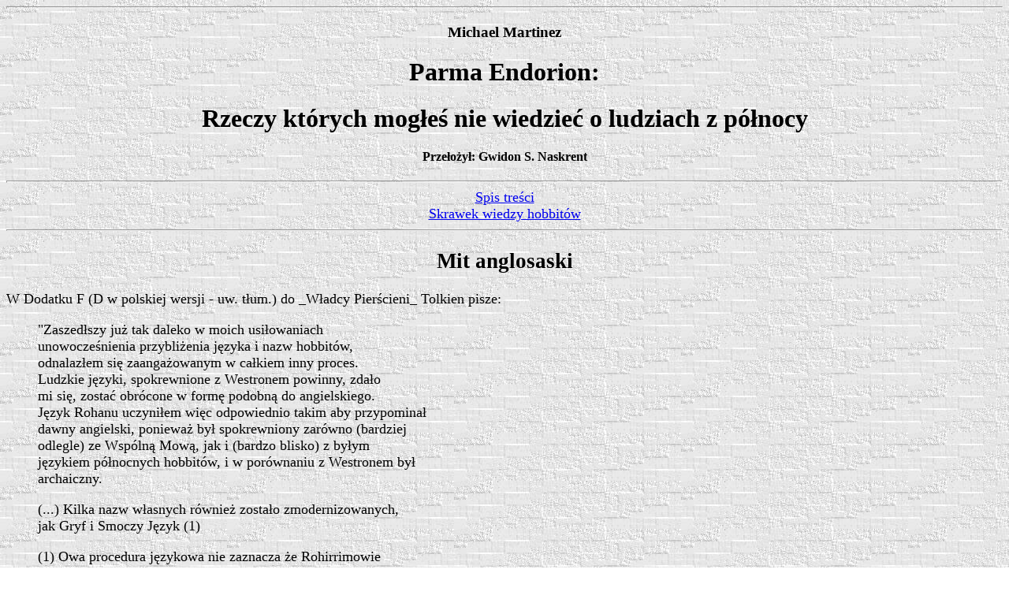

--- FILE ---
content_type: text/html
request_url: http://www.lodz.tpsa.pl/iso/Tolkien/ludziepn.html
body_size: 15588
content:
<!-- Tomek Papszun   tomek@lodz.tpsa.pl   9609dd...  -->
<!-- KOPIOWANIE na inne serwery ZABRONIONE -->
<HTML>
<HEAD><TITLE> Ludzie p�nocy �r�dziemia </TITLE></HEAD>
<BODY BACKGROUND="../../icons2/rect.jpg">
<hr align=center size=3>
<CENTER><H3> Michael Martinez </H3>
<h1>Parma Endorion:</h1>
<h1> Rzeczy kt�rych mog�e� nie wiedzie� o ludziach z p�nocy </h1>
<H4> Prze�o�y�: Gwidon S. Naskrent </H4>
</CENTER>
<hr align=center size=3>
<FONT SIZE=+1>
<center>
<A HREF="parma.html"> Spis tre�ci </A><BR>
<A HREF="hobbici.html"> Skrawek wiedzy hobbit�w </A><BR>
</center>
<hr align=center size=2>

<CENTER><H2> Mit anglosaski </H2></CENTER><P>

W Dodatku F (D w polskiej wersji - uw. t�um.) do _W�adcy 
Pier�cieni_ Tolkien pisze:
<P>
&nbsp &nbsp &nbsp &nbsp
"Zaszed�szy ju� tak daleko w moich usi�owaniach <BR>
&nbsp &nbsp &nbsp &nbsp
unowocze�nienia przybli�enia j�zyka i nazw hobbit�w, <BR>
&nbsp &nbsp &nbsp &nbsp
odnalaz�em si� zaanga�owanym w ca�kiem inny proces. <BR>
&nbsp &nbsp &nbsp &nbsp
Ludzkie j�zyki, spokrewnione z Westronem powinny, zda�o <BR>
&nbsp &nbsp &nbsp &nbsp
mi si�, zosta� obr�cone w form� podobn� do angielskiego.<BR>
&nbsp &nbsp &nbsp &nbsp
J�zyk Rohanu uczyni�em wi�c odpowiednio takim aby przypomina� <BR>
&nbsp &nbsp &nbsp &nbsp
dawny angielski, poniewa� by� spokrewniony zar�wno (bardziej <BR>
&nbsp &nbsp &nbsp &nbsp
odlegle) ze Wsp�ln� Mow�, jak i (bardzo blisko) z by�ym <BR>
&nbsp &nbsp &nbsp &nbsp
j�zykiem p�nocnych hobbit�w, i w por�wnaniu z Westronem by�<BR>
&nbsp &nbsp &nbsp &nbsp
archaiczny.
<P>
&nbsp &nbsp &nbsp &nbsp
(...) Kilka nazw w�asnych r�wnie� zosta�o zmodernizowanych, <BR>
&nbsp &nbsp &nbsp &nbsp
jak Gryf i Smoczy J�zyk (1)
<P>
&nbsp &nbsp &nbsp &nbsp
(1) Owa procedura j�zykowa nie zaznacza �e Rohirrimowie <BR>
&nbsp &nbsp &nbsp &nbsp
przypominali bli�ej dawnych Angl�w w inny spos�b, w kulturze <BR>
&nbsp &nbsp &nbsp &nbsp
czy sztuce, w broni czy sposobie walki, chyba �e w og�lny <BR>
&nbsp &nbsp &nbsp &nbsp
spos�b jaki dyktowa�y to okoliczno�ci; bardziej pro�ci <BR>
&nbsp &nbsp &nbsp &nbsp
i prymitywniejsi ludzie mieszkaj�cy w granicach wy�szej <BR>
&nbsp &nbsp &nbsp &nbsp
i bardziej powa�anej kultury, i zajmuj�cy kraje kt�re kiedy� <BR>
&nbsp &nbsp &nbsp &nbsp
by�y jej w�adztwem."
<P>
Mimo tego napomnienia z ust samego autora, wielu ludzi �wiadomie wierzy
�e Rohirrimowie w istocie s� ukszta�towani w du�ej mierze na Anglosasach.
Nie uda mi si� zapewne przekona� upartych �e ten pogl�d mo�e by� b��dny,
ale przytaczam poni�ej kilka spostrze�e� na temat Anglosas�w i Rohirrim�w.

<hr align=center size=2>
<CENTER><H3> 
Dlaczego Tolkien u�y� staroangielskiego by odda� j�zyk Rohanu?
</H3></CENTER>
<PRE><P><P></PRE>
By� mo�e najcz�ciej przytaczanym argumentem na ignorowanie ostrze�enia
autora by nie identyfikowa� Rohirrim�w z Anglosasami jest fakt �e
u�ywa� on staroangielskiego by odda� ich j�zyk.
<P>
Christopher Tolkien opublikowa� cz�� lu�nych notatek swojego ojca
dotycz�cych geografii i t�a kulturowego �r�dziemia w _Treason Of
Isengard_. O j�zykach J.R.R. Tolkien pisze:
<P>
&nbsp &nbsp &nbsp &nbsp
"J�zyk Shire = wsp�czesny angielski <BR>
&nbsp &nbsp &nbsp &nbsp
J�zyk Dale = nordycki (u�ywany przez krasnoludy z tego rejonu) <BR>
&nbsp &nbsp &nbsp &nbsp
J�zyk Rohanu = staroangielski <BR>
&nbsp &nbsp &nbsp &nbsp
wsp�czesny angielski jest _lingua franca_, znan� wszystkim <BR>
&nbsp &nbsp &nbsp &nbsp &nbsp &nbsp &nbsp &nbsp 
ludom (z wyj�tkiem paru izolowanych spo�eczno�ci, <BR>
&nbsp &nbsp &nbsp &nbsp &nbsp &nbsp &nbsp &nbsp 
jak Lorien) - ale ma�o i �le Orkom"
<P> 
W _Niedoko�czonych Opowie�ciach_ Christopher Tolkien pisze:
<P>
&nbsp &nbsp &nbsp &nbsp
"Interesuj�cym faktem, co do kt�rego brak jak s�dz� <BR>
&nbsp &nbsp &nbsp &nbsp
odniesienia w jakichkolwiek pismach mojego ojca, jest to <BR>
&nbsp &nbsp &nbsp &nbsp
�e imiona wczesnych kr�l�w i ksi���t ludzi z p�nocy <BR>
&nbsp &nbsp &nbsp &nbsp
i Eotheod�w s� w swej formie gockie, nie <BR>
&nbsp &nbsp &nbsp &nbsp
staroangielskie (anglosaskie), jak w przypadku Eorla, Leoda <BR>
&nbsp &nbsp &nbsp &nbsp
i p�niejszych Rohirrim�w. _Vidugavia_ jest zlatynizowan� <BR>
&nbsp &nbsp &nbsp &nbsp
pisowni� odpowiadaj�c� gockiemu _Widugauja_ (mieszkaniec lasu),<BR>
&nbsp &nbsp &nbsp &nbsp
po�wiadczonemu gockiemu imieniu, i podobnie _Vidumavi_ = gockie <BR>
&nbsp &nbsp &nbsp &nbsp
_Widumawi_ (le�na panna). Poniewa�, zgodnie z wyt�umaczeniem <BR>
&nbsp &nbsp &nbsp &nbsp
w dodatku F(II), j�zyk Rohirrim�w mia� "przypomina� <BR>
&nbsp &nbsp &nbsp &nbsp
staroangielski", imiona przodk�w Rohirrim�w zosta�y <BR> 
&nbsp &nbsp &nbsp &nbsp
podane w formach z najstarszego po�wiadczonego j�zyka <BR>
&nbsp &nbsp &nbsp &nbsp
germa�skiego." 
<P>
J�zyk staroangielski sk�ada� si� w istocie z r�nych dialekt�w starszej
mowy, kt�r� m�wi�o wiele plemion w p�nocnej Europie. Cz�ciowo z powodu
swej izolacji na Wyspach Brytyjskich, a cz�ciowo z powodu wyj�tkowej
mieszkanki wp�yw�w, dialekty anglosaskie, rzec by mo�na, od��czy�y si�
od "g��wnego drzewa". Ten rozdzia� post�powa� stopniowo od pi�tego wieku
a� do wieku jedenastego, kiedy to norma�ska konkwista wprowadzi�a francuski
w wy�sze szeregi angielskiego spo�ecze�stwa.
<P>
Zbie�ny z rozdzia�em staroangielskiego by� rozw�j staronordyckiego, kt�ry
zacz�� si� "przesuni�ciem fonetycznym" kt�re nast�pi�o na przestrzeni
oko�o dw�ch stuleci, zwykle podawanych jako wieki si�dmy i �smy,
tak �e w czasie gdy Wikingowie (z Danii) zacz�li si� osiedla� w Anglii
w dziewi�tym wieku, ich j�zyk zmieni� si� na tyle aby r�ni� si� od
staroangielskiego (i innych germa�skich dialekt�w na kontynencie).
<P>
Tolkien u�y� tej zbie�no�ci staroangielskiego i staronordyckiego aby
ukaza� zbie�no�� mi�dzy rohirrimskim i dalijskim, oboma pochodz�cymi
od dawniejszego j�zyka do kt�rego przedstawienia u�yto gockiego: 
</FONT>
<PRE>


       starop�nocny                      gocki
             |                              |
     +-------+-------+              +-------+-------+
     |               |              |               |
 rohirricki       dalijski    staroangielski  staronordycki


</PRE>
<FONT SIZE=+1>
Ten model j�zykowy ci�gle dobrze funkcjonuje dla "native English speakers",
poniewa� staroangielski ci�gle brzmi jak jego nowoczesna odmiana w pewnych
aspektach, tak �e mo�emy czu� si� bardziej wygodnie z j�zykiem Rohanu ni�
z imionami krasnolud�w (i Kr�l�w Dale: Girion, Bard, Bain, Brand).
Dalijski brzmi "obco", podczas gdy rohirrimski brzmi "archaicznie",
i ten efekt podkre�la dystans mi�dzy Rohirrimami i lud�mi z Dale.
<P>
W rzeczy samej, poniewa� hobbici ze Shire ci�gle u�ywali kilku s��w
wsp�lnych z mow� Rohanu, j�zyk Dale musia� by� bardziej "odleg�y"
z ich punktu widzenia. Tak wi�c nowoczesny angielski i staroangielski
by�y �wietn� metod� przedstawienia r�nych zale�no�ci pomi�dzy
wszystkimi tymi j�zykami. 
<P>
St�d te� u�ytek jaki Tolkien robi ze staroangielskiego dla przedstawienia
j�zyka Rohirrim�w, co jednak nie podpiera odrzucenia jego ostrze�enia
przed uto�samianiem Rohirrim�w z konkretnym plemieniem lub nacj�. 

<hr align=center size=2>
<CENTER><H3> 
A co z _Beowulfem_?
<P>
Czy� Tolkien nie czerpa� z tego klasycznego anglosaskiego poematu?
</H3></CENTER>
<PRE><P><P></PRE>
_Beowulf_ mia� nieomylny wp�yw na dzie�o Tolkiena, podobnie jak i
reszta anglosaskiej literatury. By� on w ko�cu filologiem specjalizuj�cym
si� w studiach nad staroangielskim, chocia� by� dobrze rozeznany tak�e
i w innych j�zykach.
<P>
Ale chocia� Beowulf przetrwa� w anglosaskim manuskrypcie, ludzie cz�sto
mylnie s�dz� �e przedstawia on w jaki� spos�b kultur� Anglosas�w lub ich
�wiatopogl�d. Uwa�a si� �e poemat zosta� u�o�ony w trakcie VIII wieku,
kiedy Anglowie i Sasi ci�gle jeszcze byli �ci�le zwi�zani z Germanami 
z kontynentu. By�o zwyczajem �e _skaldowie_ w�drowali z kraju do  kraju,
opowiadaj�c te same historie i eposy s�uchaczom w wielu regionach p�nocy.
<P>
Fabu�a _Beowulfa_ rozwija si� w Skandynawii i dotyczy Du�czyk�w i Geat�w
(ludu z po�udniowej Szwecji). S� tam zreszt� i historyczne imiona,
przemieszane z postaciami fikcyjnymi.
<P>
Wielu ludzi zauwa�a�o podobie�stwo pa�acu Theodena w Edoras do Heorotu,
wielkiej hali Hrothgrara w _Beowulfie_. Ale Heorot by� w�a�ciwie typowym
p�nocnym pa�acem. Takie budynki wznosili i Skandynawowie i Germanie,
nie tylko Anglosasi. Nie ma nic szczeg�lnego ani w Heorocie ani pa�acu
Theodena.
<P>
Jeszcze jednym typowym elementem na kt�ry si� wskazuje jest podobie�stwo
ceremonii podania pucharu przez Eowin� do anglosaskiego "obrz�du pucharu".
Ale podawanie pucharu by�o zwyczajem mi�dzy wszystkimi germa�skimi
i skandynawskimi plemionami, a nawet mi�dzy niekt�rymi ludami pochodzenia
celtyckiego. Bogato zdobione kielichy, rogi i kot�y znajdowano w ca�ej
Europie. W rzeczy samej, podawanie pucharu by�o tak powszechnie znane
�e pewna ponura legenda m�wi o tym jak kr�l Lombard�w zmusi� c�rk�
ostatniego kr�la Gepid�w do po�lubienia go po tym jak Lombardowie
podbili ten lud. Nakaza� przy tym ksi�niczce pi� z poz�acanego pucharu
wykonanego z czaszki jej ojca...
<P>
_Beowulf_ by� niew�tpliwie klasyczn� opowie�ci� kt�rej s�uchano w
wielu dawnych pa�acach w ca�ym p�nocnym �wiecie. Znano j� zapewne
w wielu krajach, tak wi�c reprezentuje ona sob� kultur� p�nocnoeuropejsk�,
raczej ni� tylko anglosask�. Dlatego te� elementy zapo�yczone przez
Tolkiena z _Beowulfa_ i innych anglosaskich poemat�w w rodzaju
_Widsitha_ czy _Deora_ by�y ca�kiem typowe w rozumieniu kulturowym.

<hr align=center size=2>
<CENTER><H3> 
No dobra, ale czy Rohirrimi nie przypominali Anglosas�w w jaki� inny spos�b?
</H3></CENTER>
<PRE><P><P></PRE>
Absolutnie.
<P>
Tolkien posun�� si� a� do b�lu w oddaniu szczeg��w kultury Rohanu.
Niemo�liwym by�oby, gdyby rzeczywi�cie chcia� by sprawiali wra�enie
Anglosas�w, aby�my mogli znale�� znaczne r�nice mi�dzy Rohirrimami
i ludami A-S. A jednak znaczne r�nice istniej�.
<P>
Dla przyk�adu, Sasi byli ludem �eglarskim. Rohirrimi nigdy nie u�ywali
statk�w, �adnego rodzaju. Niew�tpliwie znali si� nieco na �odziach,
ale tolkienowscy ludzie z p�nocy nie byli w �adnym etapie swojej
historii piratami, podczas gdy Sasi wkroczyli do historii zrazu w�a�nie
jako piraci, a i w ci�gu wiek�w nie zatracili swoich �eglarskich
umiej�tno�ci.
<P>
Rohirrimi r�nili si� te� od Anglosas�w w tym �e nie byli zbitkiem
plemion. Gdy m�wimy o Anglosasach mamy w rzeczywisto�ci na my�li wiele
grup Sas�w i Angl�w, jak r�wnie� Jut�w i nieco Fryzjan. Sasi byli
ludem z zachodnich Niemiec, spokrewnionym z Frankami, ale Anglowie
i zapewne Juci przybyli z Jutlandii - byli wi�c zasadniczo Du�czykami.
W rzeczy samej Danelaw, region Anglii kt�ry du�scy Wikingowie skolonizowali
w IX i X wieku, pokrywa� si� prawie z ca�o�ci� dawnych kraj�w Angl�w.
<P>
W�r�d Rohirrim�w nie by�o podzia��w plemiennych. Rohan nigdy te� nie
dzieli� si� na wiele kr�lestw. A i w�adza w Rohanie zdawa�a si� opiera�
na mocniejszej monarchii ni� Anglosasi byli kiedykolwiek w stanie
ustanowi�. W istocie, najbli�szym w Rohanie odpowiednikiem wielkich
angielskich earl�w mogliby by� Panowie Zachodniej Bruzdy, z kt�rych
Erkebrand �y� w czasie Wojny o Pier�cie�. Lecz by� on nie tylko
mocno lojalny wobec Theodena, ale r�wnie� o wiele bardziej znajdowa�
si� pod w�adz� kr�la ni� wielu angielskich earl�w.
<P>
Oczywi�cie Rohirrimowie rozwijali ca�� swoj� kultur� wok� u�ywania
i hodowli koni. Hodowali te� inne zwierz�ta (Eomer wspomina o stadach,
tak wi�c musiano tam hodowa� r�wnie� owce i zapewne byd�o). Ale ko�
by� centrum rohirrimskiej kultury. W�r�d Anglosas�w nie by�o podobnego
spo�ecze�stwa.
<P>
Rohirrimowie mieszkali r�wnie� w g�rach. Anglosasi z kolei nie byli
przewa�nie ludem g�rali. Wszystkie rohirrimskie miasta i wioski znajduj�
si� w wielkich dolinach, a do ich schronie� nie�atwo by�o si� dosta�.
Anglosasi mieszkali na nizinach i mi�dzy lasami.
<P>
Uzbrojenie Je�d�c�w Rohanu r�wnie� by�o ca�kiem typowe. Najlepszy
opis tych zawodowych wojownik�w Tolkien podaje w _Dw�ch Wie�ach_, gdy
Aragorn, Legolas i Gimli po raz pierwszy widz� zbli�aj�cy si� ku nim
eored (oddzia�) Eomera.
<P>
&nbsp &nbsp &nbsp &nbsp
"Ju� okrzyki m�odych i czystych g�os�w rozbrzmiewa�y <BR>
&nbsp &nbsp &nbsp &nbsp
nad polami. Nagle poderwa�y si� ha�a�liwie jak grzmot, <BR>
&nbsp &nbsp &nbsp &nbsp
a przedni je�dziec zboczy� z drogi, przeje�d�aj�c u st�p<BR>
&nbsp &nbsp &nbsp &nbsp
pag�rka, i prowadz�c oddzia� w powrotem na po�udnie <BR>
&nbsp &nbsp &nbsp &nbsp
wzd�u� zachodniej po�aci kurhan�w. Jechali za nim, d�uga<BR>
&nbsp &nbsp &nbsp &nbsp
linia odzianych w pancerze ludzi, szybkich, b�yszcz�cych, <BR>
&nbsp &nbsp &nbsp &nbsp
straszny i pi�kny widok zarazem."
<P> 
&nbsp &nbsp &nbsp &nbsp
"Ich konie by�y wielkich rozmiar�w, silne i zdrowe <BR>
&nbsp &nbsp &nbsp &nbsp
w ko�czynach; ich szara sier�� l�ni�a, ich d�ugie <BR>
&nbsp &nbsp &nbsp &nbsp
ogony fruwa�y na wietrze, ich grzywy splata�y si� na <BR>
&nbsp &nbsp &nbsp &nbsp
dumnych karkach. Ludzie na nich jad�cy doskonale je <BR>
&nbsp &nbsp &nbsp &nbsp
uzupe�niali: wysocy i d�ugor�cy; ich w�osy, p�owoblade,<BR>
&nbsp &nbsp &nbsp &nbsp
p�ywa�y pod lekkimi he�mami, i toczy�y si� w d�ugich <BR>
&nbsp &nbsp &nbsp &nbsp
splotach za nimi; ich twarze by�y powa�ne i bystre. <BR>
&nbsp &nbsp &nbsp &nbsp
W ich r�kach by�y d�ugie w��cznie koloru popio�u, <BR>
&nbsp &nbsp &nbsp &nbsp
na ich plecach zwiesza�y si� pomalowane tarcze, d�ugie<BR>
&nbsp &nbsp &nbsp &nbsp
miecze by�y u ich pas�w, wypolerowane po�y ich pancerzy<BR>
&nbsp &nbsp &nbsp &nbsp
zwiesza�y si� im nad kolanami." <P>
To nie s� anglosascy wojownicy. Przypominaj� raczej Got�w w pewnym
sensie, a tak�e wygl�daj� nieco jak Wikingowie. Ale ich uzbrojenie
nie by�o nietypowe dla Je�d�c�w Rohanu. Rohirrimi zwo�ali regularny
pob�r i Theoden spodziewa� si� �e stawi si� jakie� dwana�cie tysi�cy
Je�d�c�w (albo raczej powiedzia� �e m�g�by zgromadzi� tylu gdyby
nie by�o jeszcze w Rohanie bitew w czasie gdy Hirgon, konny pos�aniec
Denethora, przyby� z Czerwon� Strza�� wezwania).
<P>
Co si� tyczy uzbrojenia Anglosas�w, Malcolm Todd, profesor archeologii
na uniwersytecie w Exeter, tak o nim napisa� w swojej ksi��ce _Everyday
Life Of The Barbarians_:
<P>
&nbsp &nbsp &nbsp &nbsp
"Miecz odgrywa� u German�w raczej niewielk� rol� <BR>
&nbsp &nbsp &nbsp &nbsp
w walce przed p�n� epok� rzymsk�, a nawet po tym <BR>
&nbsp &nbsp &nbsp &nbsp
okresie rzadko plasowa� si� jako bro� przeci�tnego <BR>
&nbsp &nbsp &nbsp &nbsp
cz�owieka. Stulecia musia�y min�� zanim �o�nierze <BR>
&nbsp &nbsp &nbsp &nbsp
Wiking�w zacz�li wysoko ocenia� szlachetne ostrza <BR>
&nbsp &nbsp &nbsp &nbsp
Frank�w... Bronie ci�te o jednym ostrzu z przedrzymskiej <BR>
&nbsp &nbsp &nbsp &nbsp
epoki �elaza zosta�y stopniowo zast�pione przez miecze <BR>
&nbsp &nbsp &nbsp &nbsp
o dw�ch ostrzach, ale wprowadzeniu tej bardziej wszechstronnej<BR>
&nbsp &nbsp &nbsp &nbsp
broni nie towarzyszy�o znacz�ce zwi�kszenie si� liczby <BR>
&nbsp &nbsp &nbsp &nbsp
wojownik�w walcz�cych mieczem."
<P>
Dalej pisze:
<P>
&nbsp &nbsp &nbsp &nbsp
"Godne uwagi jest to �e mimo cz�stych kontakt�w z rzymskimi<BR>
&nbsp &nbsp &nbsp &nbsp
armiami pogranicza nie poczyniono wielkiego post�pu w zbrojach<BR>
&nbsp &nbsp &nbsp &nbsp
i broni, z wyj�tkiem ostrzy miecza, w ci�gu wiek�w nale��cych<BR>
&nbsp &nbsp &nbsp &nbsp
do Cesarstwa. Nawet w ko�cu sz�stego wieku wyposa�enie wojenne<BR> 
&nbsp &nbsp &nbsp &nbsp
German�w musia�o wywo�ywa� bardzo nieprzychylne komentarze."
<P> 
I:
<P>
&nbsp &nbsp &nbsp &nbsp
"Ze wszystkich lud�w teuto�skich najbli�ej Frank�w, je�eli <BR>
&nbsp &nbsp &nbsp &nbsp
chodzi o bro� i taktyk�, byli anglosascy osadnicy w po�udniowej<BR>
&nbsp &nbsp &nbsp &nbsp
Anglii. Zauwa�y�em ju� �e, podobnie jak Frankowie i reszta <BR>
&nbsp &nbsp &nbsp &nbsp
plemion, cz�sto czynili ma�y u�ytek z konnicy. Broni� <BR>
&nbsp &nbsp &nbsp &nbsp
ofensywn� rz�d�w piechoty by�a w��cznia, kt�rej odnajdujemy<BR>
&nbsp &nbsp &nbsp &nbsp
kilka typ�w, a z kt�rych najbardziej znana jest ta z ostrzem <BR>
&nbsp &nbsp &nbsp &nbsp
w kszta�cie d�ugiego li�cia lub rombu. Te ostrza w��czni <BR>
&nbsp &nbsp &nbsp &nbsp
zwykle mierzy�y mi�dzy 10 a 18 cali [25-45 cm] d�ugo�ci. <BR>
&nbsp &nbsp &nbsp &nbsp
"Saks" r�wnie� by� cz�sto noszony przez wojownik�w z V-VI<BR>
&nbsp &nbsp &nbsp &nbsp
wieku, w anglosaskiej Anglii i frankijskiej Galii, i by� <BR>
&nbsp &nbsp &nbsp &nbsp
blisko, prawie magicznie, powi�zany z nazw� i ras� Sas�w...<BR>
&nbsp &nbsp &nbsp &nbsp
U�ycie zbroi nie jest dobrze po�wiadczone, z wyj�tkiem <BR>
&nbsp &nbsp &nbsp &nbsp
przewodz�cych wojownik�w. O he�mach wspomina si� w prawie<BR>
&nbsp &nbsp &nbsp &nbsp
anglosaskim nawet rzadziej ni� we frankijskim, a tylko trzy <BR>
&nbsp &nbsp &nbsp &nbsp
rodzaje zosta�y zachowane - wszystkie pochodz�ce z grob�w <BR>
&nbsp &nbsp &nbsp &nbsp
ksi���t. Ni�sze g�owy, ale zapewne nieliczne, chroni�y si�<BR>
&nbsp &nbsp &nbsp &nbsp
czapkami ze sk�ry. Tarcza mog�a by� owalna lub prostok�tna..."
<P>
W ko�cu, na temat u�ycia �uk�w (kt�rych ludzie Eomera u�yli przeciw Orkom
i kt�rymi walczy�o wielu Rohirrim�w pod Hornburgiem) Todd pisze:
<P>
&nbsp &nbsp &nbsp &nbsp
"�uk i strza�a, egzotyczne w Galii Merowing�w i Anglii <BR>
&nbsp &nbsp &nbsp &nbsp
Anglosas�w, cz�ciej u�ywane by�y przez innych German�w. <BR>
&nbsp &nbsp &nbsp &nbsp
Alamani u�ywali zwyk�ego �uku z jednego kawa�ka drzewa <BR>
&nbsp &nbsp &nbsp &nbsp
w kszta�cie litery D, a bardzo rzadko �uku z�o�onego <BR>
&nbsp &nbsp &nbsp &nbsp
z kilku rodzaj�w materia�u. W tych z�o�onych �ukach <BR>
&nbsp &nbsp &nbsp &nbsp
razem z drzewem u�ywano zwykle rogu lub ko�ci."
<P>
&nbsp &nbsp &nbsp &nbsp
"W p�nym okresie rzymskim na p�nocy zaznaczy� swoj�<BR>
&nbsp &nbsp &nbsp &nbsp
obecno�� d�ugi �uk. Kt�ra cz�� Europy zapocz�tkowa�a<BR>
&nbsp &nbsp &nbsp &nbsp
u�ycie tej broni pozostaje niewiadomym, ale nie by�o to ani<BR>
&nbsp &nbsp &nbsp &nbsp
Cesarstwo Rzymskie ani ludy koczownicze. By� mo�e by�o to <BR>
&nbsp &nbsp &nbsp &nbsp
co� co Germanie wynale�li dla samych siebie. Fakt �e <BR>
&nbsp &nbsp &nbsp &nbsp
w depozycie Nydama obecnych by�o ponad 40 takich �uk�w<BR>
&nbsp &nbsp &nbsp &nbsp
i kilkana�cie ko�czan�w strza� sugeruje �e niewielkie<BR>
&nbsp &nbsp &nbsp &nbsp
oddzia�y �ucznik�w mog�y by� u�ywane w ko�cu IV wieku<BR>
&nbsp &nbsp &nbsp &nbsp
zw�aszcza przeciwko uzbrojonym oddzia�om rzymskim. Niekt�re<BR>
&nbsp &nbsp &nbsp &nbsp
ze strza� z Naydem by�y w�skie i ci�kie, i dlatego dobrze<BR> 
&nbsp &nbsp &nbsp &nbsp
przystosowane do przebijania zbroi."
<P>
W _Niedoko�czonych Opowie�ciach_ Christopher Tolkien ods�ania zbyt
wiele szczeg��w dotycz�cych Je�d�c�w i Musztry Rohanu bym m�g�
je tutaj przytoczy�. Nie by�a to jednak�e armia feudalna ani wed�ug
modelu angielskiego ani francuskiego. Armia Rohanu nie by�a podobna
do �adnej armii wystawianej przez Anglosas�w, kt�rzy u�ywali lokalnych
pobor�w zwanych _fyrdami_ by zasili� g��wne (kr�lewskie) si�y. "Lokalne
pobory" by�y zapewne i w Rohanie, ale odwo�ywano si� do nich tylko
w wielkiej potrzebie. Musztra Rohanu, podzielona na trzy mniejsze
grupy, mia�a w za�o�eniu broni� kraju.
 
<hr align=center size=2>
<CENTER><H3> 
A co z kopcami grzebalnymi w pobli�u Edoras?
</H3></CENTER>
<PRE><P><P></PRE>
Nie ma nic szczeg�lnie "germa�skiego" w kopcach pogrzebowych rodu
Eorla, a c� dopiero anglosaskiej natury. Chocia� Anglosasi budowali
podobne kopce, tak czynili i Skandynawowie (wiele z nich wykopano
w Upsalli w Szwecji, oraz w Danii), a tak�e inni Germanie, tak samo
jak Celtowie. W istocie, w�z pogrzebowy Theodena wydaje si� by�
oparty na znaleziskach archeologicznych celtyckich woz�w z pierwszego
tysi�clecia przed nasz� er�.
<P>
Wiele por�wna� dotyczy�o "pogrzebu okr�towego" z Sutton Hoo i pogrzebu
Theodena. Jednak takie por�wnanie stwarza kilka problem�w. Po pierwsze,
Sutton Hoo odkopano po raz pierwszy w ko�cu lat trzydziestych, tu�
przed wybuchem wojny. Chocia� Tolkien napisa� ust�p dotycz�cy pogrzebu
Theodena wiele lat p�niej, nie wspomina si� w jego listach ani w 
_Historii �r�dziemia_ o jakim� zwi�zku pomi�dzy tymi dwoma. Wykopalisko
zosta�o zreszt� wykonane w po�piechu i musia�o zosta� ponownie otwarte
w 1967, tak wi�c wi�kszo�� tego co wiemy o pogrzebach wyrasta 
z p�niejszych wykopalisk, jakie� 16 lat po publikacji _W�adcy Pier�cieni_.
<P>
Brak okr�tu w grobowcu Theodena nie zdaje si� k�opota� wielu, skoro
ostatecznie wiele "pogrzeb�w okr�towych" by�o po��czonych ze statkami
tylko symbolicznie poprzez kszta�towanie grobowca w zarysy statku.
Ale gr�b Theodena nie jest tak ukszta�towany.
<P>
Chocia� nazwa�em to "pogrzebem wozowym", Tolkien nie zaznacza konkretnie
�e w�z Theodena zosta� pogrzebany w grobowcu razem z nim. Kopiec zosta�
wzniesiony wok� budynku z kamienia, kt�ry sam z siebie nie jest typowy
dla pogrzeb�w okr�towych, ale mo�e przypomina� niekt�re pogrzeby wozowe
(wi�kszo�� z kt�rych umieszczana by�a w drewnianych domach). 
<P>
Tak wi�c, reasumuj�c, podobie�stwo mi�dzy Rohirrimami i historycznymi
Anglosasami, z kt�rymi Tolkien by� tak bardzo obeznany, jest niewielkie.
Rohirrimi byli wyidealizowanymi lud�mi p�nocy, romantycznym ludem
kt�ry mia� w zamierzeniu przenie�� najlepsze tradycje z mitu, legendy
i historii ludzi p�nocy, kt�rzy nie byli ani gorsi ani lepsi od innych.
<P>
Uwaga: T.A. Shippey, w _The Road To Middle-Earth_, spiera� si�
�e Tolkien naprawd� opar� Rohirrim�w na Anglosasach. Z czystej
uczciwo�ci zdecydowa�em si� umie�ci� odno�nik do strony WWW
kt�ra zawiera odno�ny cytat ze Shippeya 
<A HREF="links-MM.html"> (zobacz stron� z odno�nikami).</A> 
Mog� tylko powiedzie� �e nigdy si� z tym nie zgodz�.

<hr align=center size=2>
<CENTER><H2> 
Kr�lestwo Dale
</H2></CENTER>
<PRE><P><P></PRE>
Jest to jedna z najbardziej zagadkowych cz�ci �r�dziemia, a ja my�l� �e
to wstyd. Dale (i Esgaroth) mia�y w sobie obietnic� wielu interesuj�cych
opowie�ci, dla kt�rych Tolkien nigdy nie znalaz� czasu (albo mo�e ch�ci)
by je opowiedzie� swoim czytelnikom. 
<P>
W _Hobbicie_ Thorin D�bowa Tarcza m�wi �e Dale zosta�o za�o�one w czasach
jego dziadka, a mimo w innych pismach Tolkien sugeruje �e Dale istnia�o
w dziewi�tnastym stuleciu, kiedy Wo�nikowie zniszczyli Kr�lestwo Rhovanionu.
Mogliby�my mno�y� wyja�nienia dla tej oczywistej rozbie�no�ci, ale
wszystkie nasze przypuszczenia i zgadywania nie zast�pi� satysfakcji
kt�r� daje pi�ro autora.
<P>
Dale i Esgaroth by�y jedynymi miastami jakie Tolkien kiedykolwiek opisa�
w regionach pomi�dzy rzekami Kelduin� i Karnen, ale z pewno�ci�
rozwa�a� te� istnienie innych, nienazwanych ale r�wnie wa�nych.
W _Hobbicie_ m�wi si� o drogach prowadz�cych na wsch�d od Mrocznej 
Puszczy, ale nie o ich celu.
<P>
Ludzie z Esgarothu handlowali ze swoimi krewniakami mieszkaj�cymi wzd�u�
Kelduiny na po�udniu. Niekt�rzy z tamtych ludzi osiedlili si� zapewne
w Dale kiedy Bard odnowi� to miasto w 2944 Trzeciej Ery. Ale Tolkien
m�wi �e ludzie p�nocy mieszkaj�cy mi�dzy Karnen i Kelduin� urastali
w si�� i wyp�dzali nieprzyjaci� w dw�ch okresach: rz�d�w Throra w
Ereborze i w latach po odnowieniu Dale przez Barda.
<P>
Logicznym jest szuka� miast blisko Emyn Engrin (Wzg�rz �elaznych),
poniewa� tam znajdowa�a si� stara kolonia krasnolud�w, a Karnen
wyp�ywa�a na po�udnie z g�r, znacz�c wschodni� granic� kr�lestwa Dale.
Ale jak blisko g�r mog�o si� znajdowa� to miasto?
<P>
Innym logicznym miejscem dla miasta by� zalesiony pas le��cy na wsch�d
od Kelduiny w rejonie bliskim G�r Mrocznej Puszczy. By�o to na p�noc
od miejsca gdzie Stara Le�na Droga ko�czy�a si� na brzegu Kelduiny.
Mo�na by pomy�le� �e na ko�cu drogi mog�oby by� miasto, ale w _Hobbicie_
m�wi si� �e droga urywa�a si� biegn�c na wsch�d, tak wi�c owo stare
miasto musia�oby zosta� ju� dawno zniszczone lub opuszczone w umy�le
Tolkiena.
<P>
Jeszcze jednym miejscem na miasto m�g�by by� zbieg obu rzek. Oczywi�cie
nie wiemy jak dalece na po�udnie rozci�ga�a si� w�adza Dale. Je�li w tym
rejonie mieszkali ludzie z p�nocy, mogli mie� oni swoich w�asnych
w�adc�w.
<P>
Mapa we _W�adcy Pier�cieni_ nie zaznacza tego, ale z mapy Dzikich Kraj�w
(Rhovanionu) w _Hobbicie_ wynika �e na wsch�d od Ereboru do Emyn Engrin
rozci�ga�a si� linia pag�rk�w lub wy�yn. Mo�na by pomy�le� �e
krasnoludy z Emyn Engrin pod��a�y jakim� rodzajem starej drogi do Ereboru
gdy uda�y si� zasili� to miejsce. Czy mi�dzy Ereborem i Emyn Engrin 
mog�o kiedy� by� miasto? 
<P>
Ludzie znad D�ugiego Jeziora s�u�� nam jedynym przyk�adem na to jak �yli
mieszka�cy tego regionu. Byli to rybacy, sprawnie buduj�cy i u�ywaj�cy
wielkich �odzi do wojny i handlu. Mieszkali oni z pocz�tku na zachodnim
brzegu jeziora, ale to miasto zosta�o zniszczone i przenie�li swe siedziby
na samo jezioro a� do czasu kiedy sam Smaug je zniszczy�. 
<P>
Z _Hobbita_ mo�emy wywie�� obraz bogatej i silnej wsp�lnoty, bo jej
mieszka�cy hodowali konie i byd�o i handlowali z Elfami z Mrocznej
Puszczy i z lud�mi mieszkaj�cymi na po�udnie. Miasto na jeziorze
zbudowano z drzewa, w tym z wielkich bali drzewa kt�re musiano �ci�gn��
z Mrocznej Puszczy, prawdopodobnie z pomoc� Elf�w. 
<P>
Tolkien rozwa�a� mo�liwo�� �e odbudowane Esgaroth w��czone zosta�o
do kr�lestwa Dale, chocia� nie wyt�umaczy� jak by�oby to mo�liwe.
Mimo to wszelkie wzmianki o tym fakcie zosta�y usuni�te z _W�adcy
Pier�cieni_ na korzy�� niejasnego stwierdzenia �e kr�lestwo Dale
rozci�ga�o si� daleko na po�udnie i wsch�d.
<P>
Interesuj�cym stwierdzeniem kt�re zawsze mnie intrygowa�o jest to
�e Bard werbowa� ludzi z zachodu. Gdzie z zachodu? Czy ludzie
odbywaliby tak d�ug� podr� z dolin Anduiny aby mieszka� w Dale?
Czy le�ni ludzie mieszkali w Mrocznej Puszczy pod p�nocnowschodnim
okapem lasu? Nigdy nie by�o s�ycha� o �adnych ludzkich wsp�lnotach
w tym regionie, ani nie wida� aby by�o to oznaczone na mapach, ale
w _Niedoko�czonych Opowie�ciach_ wspomina si� o ludziach w�druj�cych
na po�udnie wzd�u� wschodniej strony lasu w pocz�tkach Trzeciej Ery.
<P>
Poniewa� lud Thranduila osiedli� si� w p�nocnej Mrocznej Puszczy nie
wcze�niej ni� oko�o roku 1850 Trzeciej Ery, Tolkien m�g� zdecydowa�
�e ludzie ci�gle mieszkali w p�nocnych lasach przy ko�cu Trzeciej Ery.
Tak wi�c mo�emy zaproponowa� nast�puj�c� list� ludzkich grup kt�re
mieszka�y w tej okolicy oko�o po�owy trzydziestego stulecia:
<P>
&nbsp &nbsp &nbsp &nbsp
Ludzie z Esgarothu (zmieszani z mieszka�cami dawnego Dale) <BR>
&nbsp &nbsp &nbsp &nbsp
Ludzie z p�nocnej Mrocznej Puszczy <BR>
&nbsp &nbsp &nbsp &nbsp
Ludzie znad Karnen <BR>
&nbsp &nbsp &nbsp &nbsp
Ludzie ze wschodniej Mrocznej Puszczy.
<P>
Uwaga: w _The People Of Middle-Earth_ nareszcie m�wi si� �e w p�nocnych
jaskiniach Mrocznej Puszczy faktycznie mieszkali ludzie.
<P>
Prawdopodobnie wzd�u� Kelduiny mieszka�o kilka "plemion", ale Tolkien
nie daje nam wskaz�wek co do okolic w kt�rych mogli si� osiedli�.
 
<hr align=center size=2>
<CENTER><H2> 
Wielki Kr�l Bladorthin 
</H2></CENTER>
<PRE><P><P></PRE>
Wielu komentator�w uwa�a Bladorthina, kt�ry zmar� zanim krasnoludy
z Ereboru zdo�a�y dostarczy� w��cznie zam�wione specjalnie dla jego
armii, by� Elfem poniewa� jego imi� ko�czy si� na "-thin". Nie ma
jednak oczywistej etymologii tego mienia. Jedynym elfickim s�owem
kt�re zwiera�o cz�on "blad-" jest wcze�nie porzucona nazwa "Bladorion". 
<P>
Wiemy jednak�e niecokolwiek o historii regionu Ereboru, i nie wspomina
si� o innym kr�lestwie Elf�w w pobli�u. Jedynym kr�lem Elf�w kt�ry
mieszka� w pobli�u Ereboru w ci�gu stuleci przed przybyciem Smauga,
kiedy mieszka�y tam jeszcze krasnoludy, by� Thranduil. Elfy zreszt�
nie by�y specjalnie wojownicz� ras�, zw�aszcza je�liby w pobli�u mia�oby
istnie� inne elfickie kr�lestwo -- bo mog�y to by� Le�ne Elfy lub Avari,
zasadniczo "elfy z lasu".
<P>
Ma mo�e pewne znaczenie fakt �e "Blad" brzmi podobnie do anglosaskiego
imienia "Blaed(a)" (s�awny), i �e "Bladorthin" mia�o pocz�tkowo by�
imieniem czarodzieja Gandalfa (kt�rego w _Hobbicie_ przedstawia si� jako
starca).
<P>
Dowody zdaj� si� wskazywa� na to �e Bladorthin by� cz�owiekiem, a nie
Elfem. Je�li przyjmiemy �e tak by�o, czy mo�emy go r�wnie� przypisa� 
do konkretnej epoki historycznej? By� mo�e. Albowiem to pami�� Thorina
i Balina by�a �r�d�em legendy o Bladorthinie, a oni sprzeczali si� na
temat skarb�w historycznie zwi�zanych z rz�dami Throra, kiedy wspomina
si� o Bladorthinie.
<P>
Mo�liwe wi�c �e to sam Bladorthin �y� w czasach Throra, i �e by� 
Kr�lem Dale. Thror rz�dzi� w Ereborze od 2590 do 2700, a wiemy �e 
Giriona Smaug zabi� w 2770. Mo�e a� pi�ciu czy sze�ciu kr�l�w 
poprzedza�o Giriona (zak�adaj�c �e Dale zosta�o za�o�one w czasie 
kiedy Thror osiedli� si� w Ereborze).
<P>
Wiemy �e Girion da� krasnoludom sw�j szmaragdowy naszyjnik (z pi�ciuset
klejnotami) w zamian za uzbrojenie swojego "najstarszego syna". A 
najstarszy oznacza �e Girion mia�o co najmniej jednego, a mo�e dw�ch
i wi�cej syn�w opr�cz tamtego. W jakim wieku m�ody ksi��� m�g� zosta�
tak bogato wyposa�ony przez ojca? 14, 16, 18 lat? By� mo�e Girion mia�
oko�o 35-40 lat gdy uzbraja� swojego najstarszego syna. Ale na jak d�ugo
przed przybyciem Smauga mog�o to mie� miejsce?
<P>
Mo�emy spojrze� na ten problem pod innym k�tem. �ona Giriona i "ma�e
dziecko" uciek�y do Esgarothu gdy Smaug zniszczy� Dale, a Bard �ucznik
by� tego dziecka potomkiem. Bard zosta� kr�lem Dale w 2944 i zmar� w
2977. Mo�liwe �e �y� tak d�ugo jak kr�lowie Rohanu, w zwi�zku z czym
mo�emy przypu�ci� �e genealogia Barda by�a podobna do tej kr�la
Thengela z Rohanu, kt�ry zmar� w 2980.
<P>
Obliczaj�c generacje wstecz, mo�emy zgadn�� �e ojciec Giriona �y�
jeszcze w podesz�ym wieku oko�o 2770. Dlaczeg� nie mog�oby tak by�? 
<P>
Jako mo�liwe rozwi�zanie przyjmuj� D�ug� Zim�. Chocia� Tolkien nie
my�la� jeszcze o niej gdy pisa� _Hobbita_, to je�li w og�le stworzy�
rodow�d kr�l�w Dale rzeczywi�cie m�g� zako�czy� czyje� rz�dy
w 2758-59, tak jak zako�czy� rz�dy Helma �elaznor�kiego tej zimy. 
Tak wi�c, je�li ojciec Giriona zmar� w czasie D�ugiej Zimy, m�g�by 
on wst�pi� na tron w m�odym wieku. Co wi�cej, jego lud prawdopodobnie 
ucierpia� znacznie z powodu owej zimy, podobnie jak mieszka�cy Rohanu i 
Eriadoru. Je�li ojciec Giriona przygotowywa� si� do wojny, 
przygotowania mog�y zosta� porzucone po �mierci kr�la i jego wojownik�w.
<P>
To znowu zwraca nas ku Bladorthinowi. Czy Tolkien m�g� zdecydowa�
�e Bladorthin by� ojcem Giriona? Nigdy si� nie dowiemy. Ale tak wiele
dowod�w zdaje si� pasowa� do tego pomys�u �e trudno wyobrazi� sobie
aby Tolkien m�g� doj�� do innego wniosku.
<P>
<hr align=center size=2>
<center>
<A HREF="elfyaman.html"> Czym si� zajmowa�y Elfy w Amanie? </A><BR>
<A HREF="parma.html"> Spis tre�ci </A><BR>
</center>
<hr align=center size=2> <BR>
</FONT>
<P>
Copyright (c) 1996 Michael Martinez.  Wszystkie prawa zastrze�one. <BR>
Mirrorowanie lub reprodukowanie w inny spos�b tej strony bez zgody
autora jest wyra�nie zakazane (z wyj�tkiem normalnego cachingu
kt�ry wyst�puje we wszystkich przegl�darkach). <BR>
T�umaczenie (c) 1996 Gwidon S. Naskrent. Wszystkie prawa zastrze�one. <BR>
<P>
<FONT SIZE=+1>
Cytaty pochodz� z obj�tych prawem autorskim dzie� JRR i Christophera
Tolkien�w: <BR>
<P>
&nbsp &nbsp &nbsp &nbsp &nbsp 
 _W�adca Pier�cieni_ Copyright (c) 1951-5, 1983, 1993. <BR>
&nbsp &nbsp &nbsp &nbsp &nbsp 
 _Niedoko�czone Opowie�ci_ Copyright (c) 1980 <BR>
&nbsp &nbsp &nbsp &nbsp &nbsp 
 _The Treason Of Isengard_ Copyright (c) 1989 <BR>
<P>
Cytaty pochodz�ce z Malcolma Todda:
<P>
&nbsp &nbsp &nbsp &nbsp &nbsp 
 _Everyday Life Of The barbarians: Goths, Franks And Vandals_, <BR>
&nbsp &nbsp &nbsp &nbsp &nbsp 
  Copyright (c) 1972 <BR>
<P>
(Wszystkie t�umaczenia moje - GSN) <BR>

<hr align=center size=2>

Data ostatniej modyfikacji: 1996.12.16.
</FONT>
</body>
</html>


